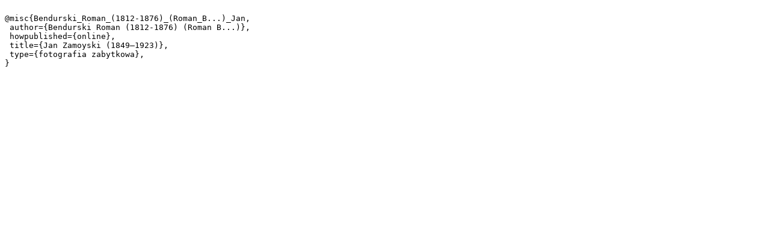

--- FILE ---
content_type: text/plain;charset=utf-8
request_url: https://cyfrowe.muzeumzamoyskich.pl/dlibra/dlibra.bib?type=e&id=700
body_size: 209
content:

@misc{Bendurski_Roman_(1812-1876)_(Roman_B...)_Jan,
 author={Bendurski Roman (1812-1876) (Roman B...)},
 howpublished={online},
 title={Jan Zamoyski (1849–1923)},
 type={fotografia zabytkowa},
}
